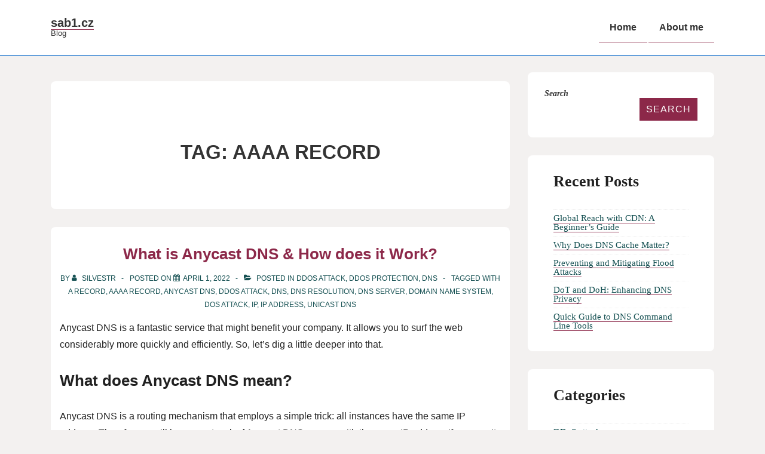

--- FILE ---
content_type: text/css
request_url: https://www.sab1.cz/wp-content/themes/altitude-lite/style.css?ver=3.0.1
body_size: 5302
content:
/**
 * Theme name:	Altitude Lite
 * Version:		3.0.1
 * Theme URI:	https://cyberchimps.com/altitude/
 * Author:		CyberChimps
 * Author URI:	https://cyberchimps.com
 * Description:	100% responsive sleek-modern WordPress theme with the full-width header image. This theme is perfect for lawyers, attorneys, and similar business owners. Altitude theme has all features that a WordPress theme needs to set up a beautiful WordPress website.#Speed Optimized: Altitude theme is optimized for speed, so you won’t lose visitors from them waiting for your site to load. Faster the load time, better the user experience. #Parallax effect: The parallax effect included with Altitude adds a beautiful visual pop to the screen. Impress your visitors with a fly-in header image. #Easy To Use: Altitude is a clean and simple WordPress theme. You can easily set up your website using the theme customizer. Altitude lite is integrated with SlideDeck3, a comprehensive and easy to use slider plugin. You can use this plugin to add a fullscreen slider or a carousel that pops up in a lightbox to draw special attention to the best content. Altitude lite is easily translatable into any language with WPML and you can even create multilingual websites. Choose from over 40 languages for your site and start translating content. The theme is accessible and follows WCAG 2.0 standards. It meets the AA level which is essential for usability. The theme meets all required and recommended accessibility guidelines include keyboard navigation, controls, skip links, content links, forms, headings, contrasts, images, media, and screen reader text. You can check the demo at https://demos.cyberchimps.com/altitude-lite/
 * Tags: 		blog, grid-layout, one-column, two-columns, left-sidebar, right-sidebar, custom-background, custom-header, custom-colors, custom-logo, custom-menu, editor-style, featured-images, footer-widgets, full-width-template, microformats, sticky-post, theme-options, threaded-comments, translation-ready, block-styles, e-commerce, portfolio, rtl-language-support, post-formats
 * License:		GNU General Public License v3 or later
 * License URI:	https://www.gnu.org/licenses/gpl-3.0.en.html
 * Text domain:	altitude-lite
 * Tested up to: 5.4.2
 * Requires PHP: 5.6
 * Template:    responsive
 */

/**
 * Reset CSS styles
 * -----------------------------------------------------------------------------
 */
html, body, div, span, applet, object, iframe,
h1, h2, h3, h4, h5, h6, p, blockquote, pre,
a, abbr, acronym, address, big, cite, code,
del, dfn, em, img, ins, kbd, q, s, samp,
small, strike, strong, sub, sup, tt, var,
b, u, i, center,
dl, dt, dd, ol, ul, li,
fieldset, form, label, legend,
table, caption, tbody, tfoot, thead, tr, th, td,
article, aside, canvas, details, embed,
figure, figcaption, footer, header, hgroup,
menu, nav, output, ruby, section, summary,
time, mark, audio, video {
  margin: 0;
  padding: 0;
  border: 0;
  font-size: 100%;
  vertical-align: baseline; }

/* HTML5 display-role reset for older browsers */
article, aside, details, figcaption, figure,
footer, header, hgroup, menu, nav, section {
  display: block; }

body {
  line-height: 1; }

ol, ul {
  list-style: none; }

blockquote, q {
  quotes: none; }

blockquote:before, blockquote:after,
q:before, q:after {
  content: '';
  content: none; }

table {
  border-collapse: collapse;
  border-spacing: 0; }

html {
  box-sizing: border-box; }

*, *:before, *:after {
  box-sizing: inherit; }


/**
 * Typography styles
 * -----------------------------------------------------------------------------
 */
html {
  font-size: 100%; }

body,
button,
input,
select,
textarea {
  color: #555555;
  font-size: 1rem;
  line-height: 1.875; }

.block,
address,
blockquote,
dl,
figure,
.h1, h1,
.h2, h2,
.h3, h3,
.h4, h4,
.h5, h5,
.h6, h6,
hr,
ol,
p,
pre,
table,
ul {
  margin-bottom: 1.875rem;
  margin-top: 1.875rem; }
  .block:first-child,
  address:first-child,
  blockquote:first-child,
  dl:first-child,
  figure:first-child,
  .h1:first-child, h1:first-child,
  .h2:first-child, h2:first-child,
  .h3:first-child, h3:first-child,
  .h4:first-child, h4:first-child,
  .h5:first-child, h5:first-child,
  .h6:first-child, h6:first-child,
  hr:first-child,
  ol:first-child,
  p:first-child,
  pre:first-child,
  table:first-child,
  ul:first-child {
    margin-top: 0; }
  .block:last-child,
  address:last-child,
  blockquote:last-child,
  dl:last-child,
  figure:last-child,
  .h1:last-child, h1:last-child,
  .h2:last-child, h2:last-child,
  .h3:last-child, h3:last-child,
  .h4:last-child, h4:last-child,
  .h5:last-child, h5:last-child,
  .h6:last-child, h6:last-child,
  hr:last-child,
  ol:last-child,
  p:last-child,
  pre:last-child,
  table:last-child,
  ul:last-child {
    margin-bottom: 0; }

address,
blockquote {
  font-style: italic;
  padding-left: 1.875rem; }

blockquote {
  position: relative; }
  blockquote:before {
    border-left: thick solid #E4E4E4;
    bottom: 0;
    content: '';
    display: block;
    left: 0;
    position: absolute;
    top: 0; }

dl dt {
  font-weight: bold; }

dl dd {
  margin-left: 1.875rem; }

figure {
  height: auto;
  max-width: 100%; }
  figure img {
    display: block;
    margin: 0 auto; }
  figure figcaption {
    font-size: 0.875rem;
    font-style: italic;
    line-height: 1.875rem; }

.h1, h1,
.h2, h2,
.h3, h3,
.h4, h4,
.h5, h5,
.h6, h6 {
  font-size: 1rem;
  font-weight: bold;
  line-height: 1.3; }

.h1, h1 {
  font-size: 2.82715rem; }

.h2, h2 {
  font-size: 1.9994rem; }

.h3, h3 {
  font-size: 1.414rem; }

hr {
  border: 0;
  border-bottom: thin solid #E4E4E4; }
  hr.thick {
    border-bottom-width: thick; }

ol, ul {
  list-style: decimal;
  margin-left: 1.875rem; }
  ol ol,
  ol ul,
  ul ol,
  ul ul {
    margin-bottom: 0;
    margin-top: 0; }

ul {
  list-style: disc; }

pre {
  background-color: #E4E4E4;
  overflow: auto;
  padding: 1.875rem; }
  pre, pre * {
    font-size: 1rem; }

table {
  border-collapse: collapse;
  border: thin solid #E4E4E4;
  width: 100%; }
  table td,
  table th {
    border: thin solid #E4E4E4;
    padding: 0.5rem;
    text-align: left; }
  table th {
    font-weight: bold; }

a {
  border-bottom: thin solid #8C2849;
  color: #8C2849;
  text-decoration: none;
  transition: all 1s; }
  a:hover {
    opacity: 0.6; }

abbr[title],
acronym[title] {
  border-bottom: thin dotted #555555;
  cursor: help;
  text-decoration: none; }

b,
strong {
  font-weight: bold; }

big {
  font-size: 1.2rem; }

cite {
  font-weight: bold; }

code,
kbd,
tt,
var {
  background-color: #E4E4E4;
  border-radius: 0.25rem;
  display: inline-block;
  font-family: monospace;
  padding: 0 0.5rem; }

del,
s,
strike {
  text-decoration: line-through; }

em,
i {
  font-style: italic; }

img {
  height: auto;
  max-width: 100%; }

ins,
u {
  border-bottom: thin solid #555555;
  text-decoration: none; }

q {
  font-style: italic; }
  q:before {
    content: '\201c'; }
  q:after {
    content: '\201d'; }

small {
  font-size: 0.875rem; }

sub,
sup {
  font-size: 0.875rem;
  position: relative; }

sub {
  bottom: -0.25em; }

sup {
  top: -0.5em; }

/**
 * Form styles
 * -----------------------------------------------------------------------------
 */
form p {
  margin-bottom: 0.9375rem;
  margin-top: 0.9375rem; }

.btn, .footer-widget .widget.widget_tag_cloud a.tag-cloud-link, .hentry .entry-content .excerpt-more, .comments-area ol.comment-list li .comment-content .altitude-lite-cmt-reply, #secondary section.widget_tag_cloud a.tag-cloud-link,
button,
input,
select,
textarea {
  background-color: #E4E4E4;
  border: 0;
  display: inline-block;
  padding: 0.46875rem 1rem;
  width: 100%; }

label {
  font-size: 0.875rem;
  font-style: italic; }

textarea {
  height: 8.4375rem; }

.btn, .footer-widget .widget.widget_tag_cloud a.tag-cloud-link, .hentry .entry-content .excerpt-more, .comments-area ol.comment-list li .comment-content .altitude-lite-cmt-reply, #secondary section.widget_tag_cloud a.tag-cloud-link,
button,
input[type=button],
input[type=checkbox],
input[type=radio],
input[type=submit] {
  width: auto; }

.btn, .footer-widget .widget.widget_tag_cloud a.tag-cloud-link, .hentry .entry-content .excerpt-more, .comments-area ol.comment-list li .comment-content .altitude-lite-cmt-reply, #secondary section.widget_tag_cloud a.tag-cloud-link,
button,
input[type=button],
input[type=submit] {
  background-color: #8C2849;
  color: #FFFFFF;
  cursor: pointer;
  font-weight: normal;
  transition: all 1s; }
  .btn:hover, .footer-widget .widget.widget_tag_cloud a.tag-cloud-link:hover, .hentry .entry-content .excerpt-more:hover, .comments-area ol.comment-list li .comment-content .altitude-lite-cmt-reply:hover, #secondary section.widget_tag_cloud a.tag-cloud-link:hover,
  button:hover,
  input[type=button]:hover,
  input[type=submit]:hover {
    opacity: 0.75; }

/**
 * WordPress default styles
 * -----------------------------------------------------------------------------
 */
.screen-reader-text, .wp-custom-logo .site-branding .site-title, .wp-custom-logo .site-branding .site-description {
  border: 0;
  clip: rect(1px, 1px, 1px, 1px);
  clip-path: inset(50%);
  height: 1px;
  margin: -1px;
  overflow: hidden;
  padding: 0;
  position: absolute !important;
  width: 1px;
  word-wrap: normal !important;
  /* Many screen reader and browser combinations announce broken words as they would appear visually. */ }
  .screen-reader-text .screen-reader-text:focus, .wp-custom-logo .site-branding .site-title .screen-reader-text:focus, .wp-custom-logo .site-branding .site-description .screen-reader-text:focus, .screen-reader-text .wp-custom-logo .site-branding .site-title:focus, .wp-custom-logo .site-branding .screen-reader-text .site-title:focus, .wp-custom-logo .site-branding .site-title .site-title:focus, .wp-custom-logo .site-branding .site-description .site-title:focus, .screen-reader-text .wp-custom-logo .site-branding .site-description:focus, .wp-custom-logo .site-branding .screen-reader-text .site-description:focus, .wp-custom-logo .site-branding .site-title .site-description:focus, .wp-custom-logo .site-branding .site-description .site-description:focus {
    background-color: #f1f1f1;
    border-radius: 3px;
    box-shadow: 0 0 2px 2px rgba(0, 0, 0, 0.6);
    clip: auto !important;
    clip-path: none;
    color: #21759b;
    display: block;
    font-size: 14px;
    font-size: 0.875rem;
    font-weight: bold;
    height: auto;
    left: 5px;
    line-height: normal;
    padding: 15px 23px 14px;
    text-decoration: none;
    top: 5px;
    width: auto;
    z-index: 100000;
    /* Above WP toolbar. */ }

/* Do not show the outline on the skip link target. */
#content[tabindex="-1"]:focus {
  outline: 0; }

.aligncenter {
  display: block;
  margin: 0 auto; }

.alignleft {
  display: inline;
  float: left;
  margin: 0 1.875rem 1.875rem 0; }

.alignright {
  display: inline;
  float: right;
  margin: 0 0 1.875rem 1.875rem; }

/*--------------------------------------------------------------
## Captions
--------------------------------------------------------------*/
.wp-caption-text {
  margin: 0.8075em 0; }

.wp-caption-text {
  text-align: center; }

/*--------------------------------------------------------------
## Posts and pages
--------------------------------------------------------------*/
.sticky {
  display: block; }

/*--------------------------------------------------------------
## Galleries
--------------------------------------------------------------*/
.gallery-caption {
  display: block; }

/*--------------------------------------------------------------
## Comments
--------------------------------------------------------------*/
.bypostauthor {
  display: block; }


/**
 * Site footer styles
 * -----------------------------------------------------------------------------
 */
.site-footer {
  text-align: center;
  padding: 0.9375rem;
  border-top: 1px solid #E4E4E4; }

.footer-widget {
  padding: 0 1.875rem; }
  .footer-widget .widget {
    width: 100%;
    padding-bottom: 1.875rem; }
    @media screen and (min-width: 768px) {
      .footer-widget .widget {
        flex-basis: 24%;
        flex-grow: 1;
        padding: 1.875rem; } }
    .footer-widget .widget .widget-title {
      text-transform: uppercase; }
    .footer-widget .widget.widget_search form.search-form {
      position: relative; }
      .footer-widget .widget.widget_search form.search-form label {
        width: 100%; }
      .footer-widget .widget.widget_search form.search-form .search-submit {
        position: absolute;
        top: 0;
        right: 0; }
    @media screen and (min-width: 0) {
      .footer-widget .widget.widget_search {
        text-align: center; } }
    .footer-widget .widget.widget_recent_entries select, .footer-widget .widget.widget_recent_comments select, .footer-widget .widget.widget_archive select, .footer-widget .widget.widget_categories select {
      height: 40px;
      border-radius: 0; }
    .footer-widget .widget.widget_recent_entries ul, .footer-widget .widget.widget_recent_comments ul, .footer-widget .widget.widget_archive ul, .footer-widget .widget.widget_categories ul {
      list-style: none;
      margin: 0; }
      .footer-widget .widget.widget_recent_entries ul li, .footer-widget .widget.widget_recent_comments ul li, .footer-widget .widget.widget_archive ul li, .footer-widget .widget.widget_categories ul li {
        padding: 0.625rem 0.9375rem;
        border-bottom: 1px solid #E4E4E4; }
        .footer-widget .widget.widget_recent_entries ul li a, .footer-widget .widget.widget_recent_comments ul li a, .footer-widget .widget.widget_archive ul li a, .footer-widget .widget.widget_categories ul li a {
          border-bottom: none; }
    .footer-widget .widget.widget_tag_cloud a.tag-cloud-link {
      font-size: 0.875rem !important;
      margin-right: 0.46875rem;
      border-radius: 5px;
      display: inline;
      line-height: 3.75; }

/**
 * Site footer styles
 * -----------------------------------------------------------------------------
 */
/**
* Blog, Archive, Search page styling
*/
.blog .blog-page-heading, .blog .archive-page-heading, .blog .page-header, .archive .blog-page-heading, .archive .archive-page-heading, .archive .page-header, .search .blog-page-heading, .search .archive-page-heading, .search .page-header, .single .blog-page-heading, .single .archive-page-heading, .single .page-header, .page-template-default .blog-page-heading, .page-template-default .archive-page-heading, .page-template-default .page-header, .page-template-contact-page-template .blog-page-heading, .page-template-contact-page-template .archive-page-heading, .page-template-contact-page-template .page-header {
  padding-top: 3.75rem;
  padding-bottom: 1.875rem; }
  .blog .blog-page-heading .blog-page-title, .blog .blog-page-heading .page-title, .blog .archive-page-heading .blog-page-title, .blog .archive-page-heading .page-title, .blog .page-header .blog-page-title, .blog .page-header .page-title, .archive .blog-page-heading .blog-page-title, .archive .blog-page-heading .page-title, .archive .archive-page-heading .blog-page-title, .archive .archive-page-heading .page-title, .archive .page-header .blog-page-title, .archive .page-header .page-title, .search .blog-page-heading .blog-page-title, .search .blog-page-heading .page-title, .search .archive-page-heading .blog-page-title, .search .archive-page-heading .page-title, .search .page-header .blog-page-title, .search .page-header .page-title, .single .blog-page-heading .blog-page-title, .single .blog-page-heading .page-title, .single .archive-page-heading .blog-page-title, .single .archive-page-heading .page-title, .single .page-header .blog-page-title, .single .page-header .page-title, .page-template-default .blog-page-heading .blog-page-title, .page-template-default .blog-page-heading .page-title, .page-template-default .archive-page-heading .blog-page-title, .page-template-default .archive-page-heading .page-title, .page-template-default .page-header .blog-page-title, .page-template-default .page-header .page-title, .page-template-contact-page-template .blog-page-heading .blog-page-title, .page-template-contact-page-template .blog-page-heading .page-title, .page-template-contact-page-template .archive-page-heading .blog-page-title, .page-template-contact-page-template .archive-page-heading .page-title, .page-template-contact-page-template .page-header .blog-page-title, .page-template-contact-page-template .page-header .page-title {
    text-transform: uppercase;
    text-align: center; }

.blog .single-post-content .nav-links .nav-previous, .blog .single-post-content .nav-links .nav-next, .blog .single-page-content .nav-links .nav-previous, .blog .single-page-content .nav-links .nav-next, .archive .single-post-content .nav-links .nav-previous, .archive .single-post-content .nav-links .nav-next, .archive .single-page-content .nav-links .nav-previous, .archive .single-page-content .nav-links .nav-next, .search .single-post-content .nav-links .nav-previous, .search .single-post-content .nav-links .nav-next, .search .single-page-content .nav-links .nav-previous, .search .single-page-content .nav-links .nav-next, .single .single-post-content .nav-links .nav-previous, .single .single-post-content .nav-links .nav-next, .single .single-page-content .nav-links .nav-previous, .single .single-page-content .nav-links .nav-next, .page-template-default .single-post-content .nav-links .nav-previous, .page-template-default .single-post-content .nav-links .nav-next, .page-template-default .single-page-content .nav-links .nav-previous, .page-template-default .single-page-content .nav-links .nav-next, .page-template-contact-page-template .single-post-content .nav-links .nav-previous, .page-template-contact-page-template .single-post-content .nav-links .nav-next, .page-template-contact-page-template .single-page-content .nav-links .nav-previous, .page-template-contact-page-template .single-page-content .nav-links .nav-next {
  display: block; }
  @media screen and (min-width: 768px) {
    .blog .single-post-content .nav-links .nav-previous, .blog .single-post-content .nav-links .nav-next, .blog .single-page-content .nav-links .nav-previous, .blog .single-page-content .nav-links .nav-next, .archive .single-post-content .nav-links .nav-previous, .archive .single-post-content .nav-links .nav-next, .archive .single-page-content .nav-links .nav-previous, .archive .single-page-content .nav-links .nav-next, .search .single-post-content .nav-links .nav-previous, .search .single-post-content .nav-links .nav-next, .search .single-page-content .nav-links .nav-previous, .search .single-page-content .nav-links .nav-next, .single .single-post-content .nav-links .nav-previous, .single .single-post-content .nav-links .nav-next, .single .single-page-content .nav-links .nav-previous, .single .single-page-content .nav-links .nav-next, .page-template-default .single-post-content .nav-links .nav-previous, .page-template-default .single-post-content .nav-links .nav-next, .page-template-default .single-page-content .nav-links .nav-previous, .page-template-default .single-page-content .nav-links .nav-next, .page-template-contact-page-template .single-post-content .nav-links .nav-previous, .page-template-contact-page-template .single-post-content .nav-links .nav-next, .page-template-contact-page-template .single-page-content .nav-links .nav-previous, .page-template-contact-page-template .single-page-content .nav-links .nav-next {
      width: 50%;
      display: inline-block;
      float: left; } }

.blog .single-post-content .nav-links .nav-next, .blog .single-page-content .nav-links .nav-next, .archive .single-post-content .nav-links .nav-next, .archive .single-page-content .nav-links .nav-next, .search .single-post-content .nav-links .nav-next, .search .single-page-content .nav-links .nav-next, .single .single-post-content .nav-links .nav-next, .single .single-page-content .nav-links .nav-next, .page-template-default .single-post-content .nav-links .nav-next, .page-template-default .single-page-content .nav-links .nav-next, .page-template-contact-page-template .single-post-content .nav-links .nav-next, .page-template-contact-page-template .single-page-content .nav-links .nav-next {
  padding: 1.875rem 0; }
  @media screen and (min-width: 768px) {
    .blog .single-post-content .nav-links .nav-next, .blog .single-page-content .nav-links .nav-next, .archive .single-post-content .nav-links .nav-next, .archive .single-page-content .nav-links .nav-next, .search .single-post-content .nav-links .nav-next, .search .single-page-content .nav-links .nav-next, .single .single-post-content .nav-links .nav-next, .single .single-page-content .nav-links .nav-next, .page-template-default .single-post-content .nav-links .nav-next, .page-template-default .single-page-content .nav-links .nav-next, .page-template-contact-page-template .single-post-content .nav-links .nav-next, .page-template-contact-page-template .single-page-content .nav-links .nav-next {
      padding: 1.875rem 0 1.875rem 1.875rem;
      text-align: right; } }

@media screen and (min-width: 768px) {
  .blog .single-post-content .nav-links .nav-previous, .blog .single-page-content .nav-links .nav-previous, .archive .single-post-content .nav-links .nav-previous, .archive .single-page-content .nav-links .nav-previous, .search .single-post-content .nav-links .nav-previous, .search .single-page-content .nav-links .nav-previous, .single .single-post-content .nav-links .nav-previous, .single .single-page-content .nav-links .nav-previous, .page-template-default .single-post-content .nav-links .nav-previous, .page-template-default .single-page-content .nav-links .nav-previous, .page-template-contact-page-template .single-post-content .nav-links .nav-previous, .page-template-contact-page-template .single-page-content .nav-links .nav-previous {
    padding: 1.875rem 1.875rem 1.875rem 0; } }

.hentry {
  padding-bottom: 1.875rem; }
  .hentry .entry-header .entry-title {
    margin: 20px 0 10px 0; }
  .hentry a {
    border-bottom: none; }
  .hentry hr {
    margin: 0.9375rem 0; }
  .hentry .entry-content .excerpt-more {
    text-transform: uppercase; }

.single .single-content-row, .page-template-default .single-content-row, .page-template-contact-page-template .single-content-row, .single .page-content-row, .page-template-default .page-content-row, .page-template-contact-page-template .page-content-row {
  padding-top: 3.75rem;
  padding-bottom: 3.75rem; }

@media screen and (min-width: 0) {
  .blog .blog-post-grid .row {
    padding: 0 30px; } }

.error404 .site-content {
  text-align: center; }
  .error404 .site-content .content-area {
    padding: 3.75rem 0; }
    .error404 .site-content .content-area .error-404 .page-header {
      padding: 2.8125rem 0; }
    .error404 .site-content .content-area .error-404 .search-form label {
      display: inline-block; }
    .error404 .site-content .content-area .error-404 .search-form .search-submit {
      margin-left: -5px; }

/**
 * Site comment form and comment list styles
 * -----------------------------------------------------------------------------
 */
.comments-area {
  display: inline-block; }
  .comments-area ol.comment-list {
    padding: 0;
    margin: 0;
    list-style: none; }
    .comments-area ol.comment-list li {
      list-style: none;
      border-top: 1px solid #E4E4E4; }
      .comments-area ol.comment-list li .altitude-lite-cmt-author-img {
        padding: 1.875rem 1.875rem 0 1.875rem; }
        @media screen and (min-width: 768px) {
          .comments-area ol.comment-list li .altitude-lite-cmt-author-img {
            padding: 1.875rem 0 1.875rem 1.875rem; } }
      .comments-area ol.comment-list li .comment-content {
        padding-bottom: 1.875rem; }
        @media screen and (min-width: 768px) {
          .comments-area ol.comment-list li .comment-content {
            padding: 1.875rem; } }
        .comments-area ol.comment-list li .comment-content .altitude-lite-comment-text {
          margin: 0.9375rem 0; }
        .comments-area ol.comment-list li .comment-content .altitude-lite-cmt-author-meta .altitude-lite-author-name, .comments-area ol.comment-list li .comment-content .altitude-lite-cmt-author-meta .commentmetadata {
          margin: 0; }
        .comments-area ol.comment-list li .comment-content .altitude-lite-cmt-reply {
          padding: 0.3125rem 0.46875rem; }
          .comments-area ol.comment-list li .comment-content .altitude-lite-cmt-reply a {
            font-size: 0.875rem;
            color: #FFFFFF; }
    @media screen and (min-width: 768px) {
      .comments-area ol.comment-list .children {
        padding-left: 2.8125rem; } }

.comment-respond p label {
  font-style: normal; }

/*

.comments-area{
	padding-top: $calc-line-height * 2;

	#comments ol.comment-list {
	    margin-left: 0;
	    padding-left: 0;
	    list-style: none;
		border-bottom: 2px solid map-get($colors, lightgray);
	    padding-bottom: $calc-line-height * 2;

		ol.children{
			list-style: none;
		}

		.comment-body {
	    	padding: $calc-line-height 0;
		}

		.reply.altitude-lite-cmt-reply {
		    float: right;
		    background: map-get($colors, button-background);
		    padding: $calc-line-height/3 $calc-line-height;


			a {
				color: map-get($colors, accent);
			}

		}

		.altitude-lite-cmt-author-img img{
			border-radius: 50%;
		}

		.altitude-lite-cmt-author-meta {
			strong {
	    		text-transform: uppercase;
				color: map-get($colors, darkgray);
			}

			.altitude-lite-cmt-date a {
				color: map-get($colors, accent);

			}
		}

		.col-xs-12 p{
			margin: 0;
			padding: $calc-line-height 0;
		}
	}
}

 */
/**
 * Site sidebar styles
 * -----------------------------------------------------------------------------
 */
#secondary {
  padding: 0 1.875rem; }
  #secondary section {
    padding-bottom: 2.8125rem; }
    #secondary section .widget-title {
      text-transform: uppercase; }
    #secondary section.widget_search .widget-title {
      text-align: left; }
    #secondary section.widget_search form.search-form {
      position: relative; }
      #secondary section.widget_search form.search-form label {
        width: 100%; }
      #secondary section.widget_search form.search-form .search-submit {
        position: absolute;
        top: 0;
        right: 0; }
    @media screen and (min-width: 0) {
      #secondary section.widget_search {
        text-align: center; } }
    #secondary section.widget_recent_entries select, #secondary section.widget_recent_comments select, #secondary section.widget_archive select, #secondary section.widget_categories select {
      height: 40px;
      border-radius: 0; }
    #secondary section.widget_recent_entries ul, #secondary section.widget_recent_comments ul, #secondary section.widget_archive ul, #secondary section.widget_categories ul {
      list-style: none;
      margin: 0; }
      #secondary section.widget_recent_entries ul li, #secondary section.widget_recent_comments ul li, #secondary section.widget_archive ul li, #secondary section.widget_categories ul li {
        padding: 0.625rem 0.9375rem;
        border-bottom: 1px solid #E4E4E4; }
        #secondary section.widget_recent_entries ul li a, #secondary section.widget_recent_comments ul li a, #secondary section.widget_archive ul li a, #secondary section.widget_categories ul li a {
          border-bottom: none; }
    #secondary section.widget_tag_cloud a.tag-cloud-link {
      font-size: 0.875rem !important;
      margin-right: 0.46875rem;
      border-radius: 5px;
      display: inline;
      line-height: 3.75; }

/**
 * Site pagination styles
 * -----------------------------------------------------------------------------
 */
nav.navigation.pagination {
  text-align: center;
  padding: 1.875rem; }
  nav.navigation.pagination a.page-numbers {
    padding: 0.375rem 0.625rem;
    margin: 0 0.9375rem;
    border: 1px solid #E4E4E4; }
  nav.navigation.pagination span.page-numbers.current {
    background: #8C2849;
    border: 1px solid #8C2849;
    padding: 0.375rem 0.625rem;
    color: #fff; }
  nav.navigation.pagination a.prev.page-numbers, nav.navigation.pagination a.next.page-numbers {
    background: #E4E4E4;
    border-radius: unset;
    border: 1px solid #E4E4E4;
    padding: 0.375rem 0.625rem; }


--- FILE ---
content_type: application/javascript
request_url: https://www.sab1.cz/wp-content/themes/altitude-lite/js/skip-link-focus-fix.js?ver=20151215
body_size: 308
content:
/**
 * File skip-link-focus-fix.js.
 *
 * Helps with accessibility for keyboard only users.
 *
 * Learn more: https://git.io/vWdr2
 */
( function () {
	var isIe = /(trident|msie)/i.test( navigator.userAgent );

	if (isIe && document.getElementById && window.addEventListener ) {
		window.addEventListener(
			'hashchange',
			function () {
				var id = location.hash.substring( 1 ),
				element;

				if ( ! ( /^[A-z0-9_-]+$/.test( id ) ) ) {
					return;
				}

				element = document.getElementById( id );

				if (element ) {
					if ( ! ( /^(?:a|select|input|button|textarea)$/i.test( element.tagName ) ) ) {
						 element.tabIndex = -1;
					}

					element.focus();
				}
			},
			false
		);
	}
} )();
